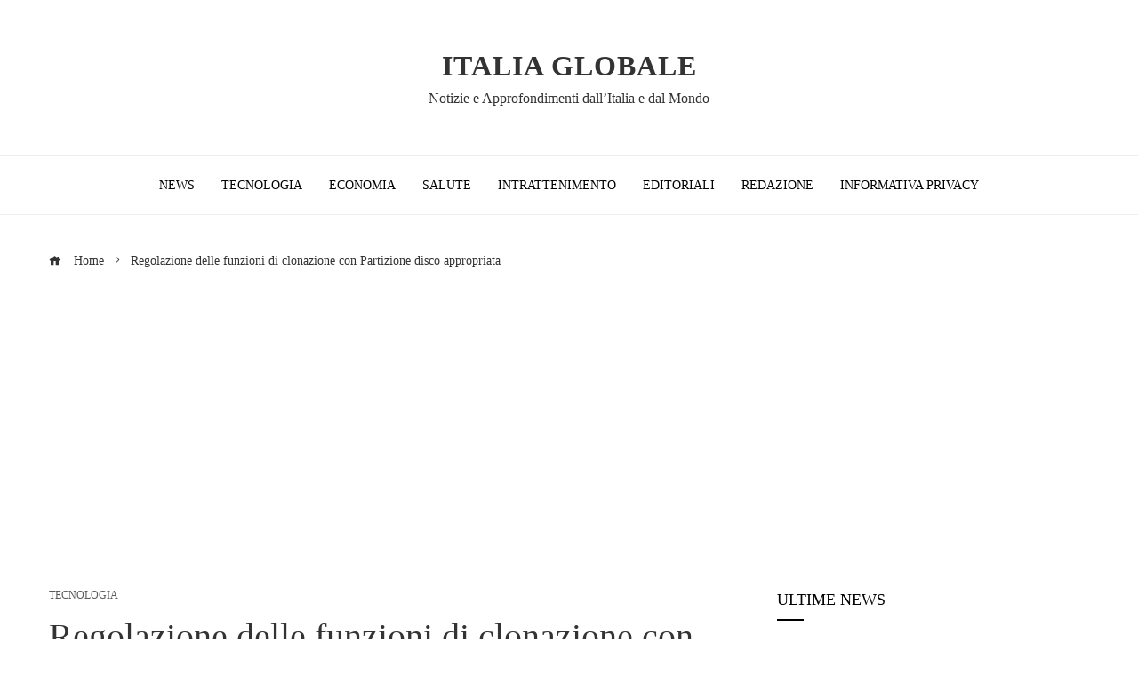

--- FILE ---
content_type: text/html; charset=utf-8
request_url: https://www.google.com/recaptcha/api2/aframe
body_size: 265
content:
<!DOCTYPE HTML><html><head><meta http-equiv="content-type" content="text/html; charset=UTF-8"></head><body><script nonce="QXHiq8nw_x2aeKdz98Nlig">/** Anti-fraud and anti-abuse applications only. See google.com/recaptcha */ try{var clients={'sodar':'https://pagead2.googlesyndication.com/pagead/sodar?'};window.addEventListener("message",function(a){try{if(a.source===window.parent){var b=JSON.parse(a.data);var c=clients[b['id']];if(c){var d=document.createElement('img');d.src=c+b['params']+'&rc='+(localStorage.getItem("rc::a")?sessionStorage.getItem("rc::b"):"");window.document.body.appendChild(d);sessionStorage.setItem("rc::e",parseInt(sessionStorage.getItem("rc::e")||0)+1);localStorage.setItem("rc::h",'1768671086800');}}}catch(b){}});window.parent.postMessage("_grecaptcha_ready", "*");}catch(b){}</script></body></html>